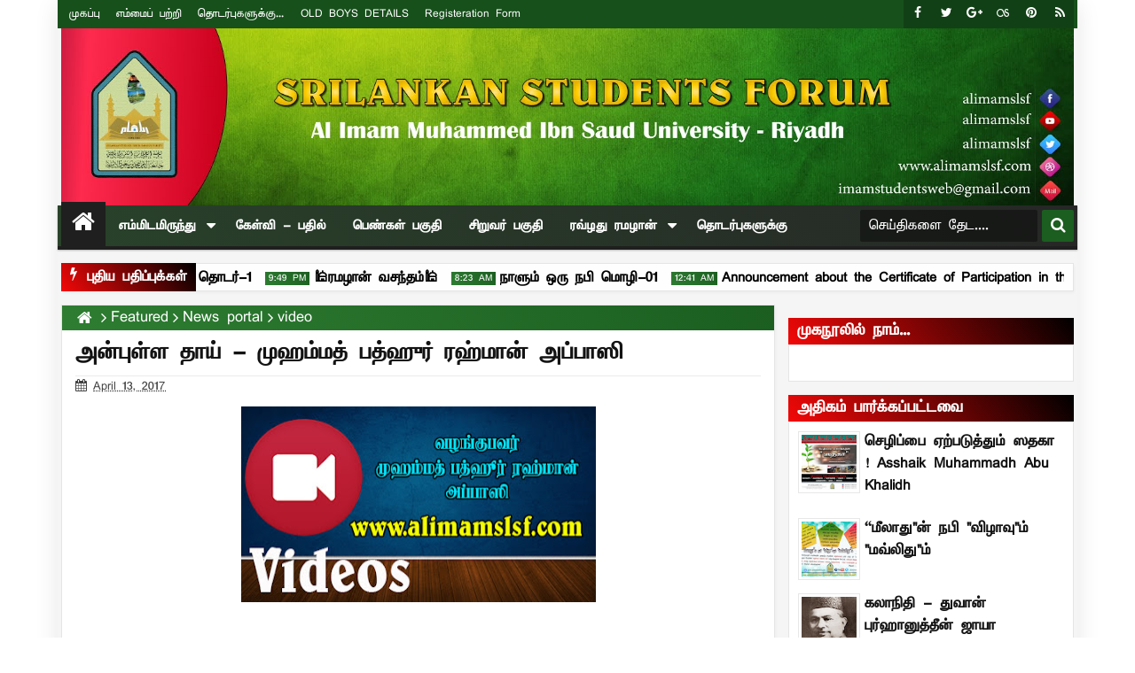

--- FILE ---
content_type: text/html; charset=UTF-8
request_url: https://www.alimamslsf.com/b/stats?style=BLACK_TRANSPARENT&timeRange=ALL_TIME&token=APq4FmBlKvnI19Y2GPp09HKk_u0B13VMT9x4kH9ykw2oSDBK22pu1sOSkWmDhh-3sDoLKDbhAJ7agz2bsqEpi50LB_W2Ho-AXQ
body_size: 49
content:
{"total":436955,"sparklineOptions":{"backgroundColor":{"fillOpacity":0.1,"fill":"#000000"},"series":[{"areaOpacity":0.3,"color":"#202020"}]},"sparklineData":[[0,34],[1,100],[2,43],[3,38],[4,49],[5,27],[6,35],[7,64],[8,41],[9,25],[10,28],[11,35],[12,34],[13,33],[14,31],[15,26],[16,73],[17,65],[18,56],[19,38],[20,42],[21,37],[22,46],[23,38],[24,32],[25,47],[26,76],[27,80],[28,59],[29,40]],"nextTickMs":514285}

--- FILE ---
content_type: text/javascript; charset=UTF-8
request_url: https://www.alimamslsf.com/feeds/posts/default?max-results=9&orderby=published&alt=json-in-script&callback=jQuery1113048910121619222324_1768733389036
body_size: 6563
content:
// API callback
jQuery1113048910121619222324_1768733389036({"version":"1.0","encoding":"UTF-8","feed":{"xmlns":"http://www.w3.org/2005/Atom","xmlns$openSearch":"http://a9.com/-/spec/opensearchrss/1.0/","xmlns$blogger":"http://schemas.google.com/blogger/2008","xmlns$georss":"http://www.georss.org/georss","xmlns$gd":"http://schemas.google.com/g/2005","xmlns$thr":"http://purl.org/syndication/thread/1.0","id":{"$t":"tag:blogger.com,1999:blog-3550586200191572715"},"updated":{"$t":"2024-11-06T02:26:59.812-08:00"},"category":[{"term":"News portal"},{"term":"Featured"},{"term":"Articals"},{"term":"Recent"},{"term":"video"},{"term":"Articles"},{"term":"RAMALAN"},{"term":"அஹ்மத் அப்பாஸி"},{"term":"weekly quiz"},{"term":"sajudeen"},{"term":"Hizbullah Anvari"},{"term":"RR 2018"},{"term":"நாளும் ஒரு நபி மொழி"},{"term":"வஸீம் ஹுஸைன்"},{"term":"forum"},{"term":"இல்ஹாம் கபூரி"},{"term":"Rizmy Abbasi"},{"term":"பெண்கள் பகுதி"},{"term":"ரவ்ழதுல் இல்ம் - 2023"},{"term":"புனித ஹரம் ஜூம்ஆ மொழிபெயர்ப்பு"},{"term":"ராஸிப்"},{"term":"Aasir"},{"term":"about university"},{"term":"நூற்கள்"},{"term":"fr muhammad abbasi"},{"term":"muhammad abu khalidh"},{"term":"poster"},{"term":"Arabic Articals"},{"term":"mukram"},{"term":"nimran"},{"term":"சிறுவர் பகுதி"},{"term":"Fahir zubair"},{"term":"MIM.Rizwan Hami"},{"term":"Husni mubarak ansar Gafoori"},{"term":"Naeemullah Thableegi"},{"term":"OLD BOYS STUDENTS"},{"term":"RR - 2019"},{"term":"🕌ரமழான் வசந்தம்🕌"}],"title":{"type":"text","$t":"SRILANKAN STUDENTS FORUM - IMAM UNIVERSITY "},"subtitle":{"type":"html","$t":""},"link":[{"rel":"http://schemas.google.com/g/2005#feed","type":"application/atom+xml","href":"https:\/\/www.alimamslsf.com\/feeds\/posts\/default"},{"rel":"self","type":"application/atom+xml","href":"https:\/\/www.blogger.com\/feeds\/3550586200191572715\/posts\/default?alt=json-in-script\u0026max-results=9\u0026orderby=published"},{"rel":"alternate","type":"text/html","href":"https:\/\/www.alimamslsf.com\/"},{"rel":"hub","href":"http://pubsubhubbub.appspot.com/"},{"rel":"next","type":"application/atom+xml","href":"https:\/\/www.blogger.com\/feeds\/3550586200191572715\/posts\/default?alt=json-in-script\u0026start-index=10\u0026max-results=9\u0026orderby=published"}],"author":[{"name":{"$t":"IMAM STUDENTS - Srilanka"},"uri":{"$t":"http:\/\/www.blogger.com\/profile\/06477630237427611627"},"email":{"$t":"noreply@blogger.com"},"gd$image":{"rel":"http://schemas.google.com/g/2005#thumbnail","width":"16","height":"16","src":"https:\/\/img1.blogblog.com\/img\/b16-rounded.gif"}}],"generator":{"version":"7.00","uri":"http://www.blogger.com","$t":"Blogger"},"openSearch$totalResults":{"$t":"457"},"openSearch$startIndex":{"$t":"1"},"openSearch$itemsPerPage":{"$t":"9"},"entry":[{"id":{"$t":"tag:blogger.com,1999:blog-3550586200191572715.post-950310202272098506"},"published":{"$t":"2024-03-10T20:56:00.000-07:00"},"updated":{"$t":"2024-03-10T20:56:12.671-07:00"},"title":{"type":"text","$t":"🕌ரமழான் வசந்தம்🕌  தொடர்-1"},"content":{"type":"html","$t":"\u003Cp\u003E\u003C\/p\u003E\u003Cdiv class=\"separator\" style=\"clear: both; text-align: center;\"\u003E\u003Ca href=\"https:\/\/blogger.googleusercontent.com\/img\/b\/R29vZ2xl\/AVvXsEh4eubCBE9Q7pbTbqKQ9Fybp1dAQfzrhE7cnSCLNcfaoUda-GAxGrDFMERv5LTiMT7prJgrETbvpwAtYeVInabZSkTJg0cCtNJWCP0EtWQ4H6qjXyiSMnt5kpFJeEUicHut8BGIvDcLTSlWtl3RApJVKrqYey9A_jXiVEUo98xb1sUQX6RR6eUwnNRE-78v\/s3508\/ramalaan%201%20riswan.png\" imageanchor=\"1\" style=\"margin-left: 1em; margin-right: 1em;\"\u003E\u003Cimg border=\"0\" data-original-height=\"3508\" data-original-width=\"2480\" height=\"886\" src=\"https:\/\/blogger.googleusercontent.com\/img\/b\/R29vZ2xl\/AVvXsEh4eubCBE9Q7pbTbqKQ9Fybp1dAQfzrhE7cnSCLNcfaoUda-GAxGrDFMERv5LTiMT7prJgrETbvpwAtYeVInabZSkTJg0cCtNJWCP0EtWQ4H6qjXyiSMnt5kpFJeEUicHut8BGIvDcLTSlWtl3RApJVKrqYey9A_jXiVEUo98xb1sUQX6RR6eUwnNRE-78v\/w626-h886\/ramalaan%201%20riswan.png\" width=\"626\" \/\u003E\u003C\/a\u003E\u003C\/div\u003E\u003Cbr \/\u003E\u0026nbsp;\u003Cp\u003E\u003C\/p\u003E"},"link":[{"rel":"replies","type":"application/atom+xml","href":"https:\/\/www.alimamslsf.com\/feeds\/950310202272098506\/comments\/default","title":"Post Comments"},{"rel":"replies","type":"text/html","href":"https:\/\/www.alimamslsf.com\/2024\/03\/1.html#comment-form","title":"0 Comments"},{"rel":"edit","type":"application/atom+xml","href":"https:\/\/www.blogger.com\/feeds\/3550586200191572715\/posts\/default\/950310202272098506"},{"rel":"self","type":"application/atom+xml","href":"https:\/\/www.blogger.com\/feeds\/3550586200191572715\/posts\/default\/950310202272098506"},{"rel":"alternate","type":"text/html","href":"https:\/\/www.alimamslsf.com\/2024\/03\/1.html","title":"🕌ரமழான் வசந்தம்🕌  தொடர்-1"}],"author":[{"name":{"$t":"IMAM STUDENTS - Srilanka"},"uri":{"$t":"http:\/\/www.blogger.com\/profile\/06477630237427611627"},"email":{"$t":"noreply@blogger.com"},"gd$image":{"rel":"http://schemas.google.com/g/2005#thumbnail","width":"16","height":"16","src":"https:\/\/img1.blogblog.com\/img\/b16-rounded.gif"}}],"media$thumbnail":{"xmlns$media":"http://search.yahoo.com/mrss/","url":"https:\/\/blogger.googleusercontent.com\/img\/b\/R29vZ2xl\/AVvXsEh4eubCBE9Q7pbTbqKQ9Fybp1dAQfzrhE7cnSCLNcfaoUda-GAxGrDFMERv5LTiMT7prJgrETbvpwAtYeVInabZSkTJg0cCtNJWCP0EtWQ4H6qjXyiSMnt5kpFJeEUicHut8BGIvDcLTSlWtl3RApJVKrqYey9A_jXiVEUo98xb1sUQX6RR6eUwnNRE-78v\/s72-w626-h886-c\/ramalaan%201%20riswan.png","height":"72","width":"72"},"thr$total":{"$t":"0"}},{"id":{"$t":"tag:blogger.com,1999:blog-3550586200191572715.post-4554266487448451830"},"published":{"$t":"2024-03-05T21:49:00.000-08:00"},"updated":{"$t":"2024-03-05T21:53:29.258-08:00"},"category":[{"scheme":"http://www.blogger.com/atom/ns#","term":"🕌ரமழான் வசந்தம்🕌"}],"title":{"type":"text","$t":"🕌ரமழான் வசந்தம்🕌"},"content":{"type":"html","$t":"\u003Cdiv class=\"separator\" style=\"clear: both; text-align: center;\"\u003E\u003Ca href=\"https:\/\/blogger.googleusercontent.com\/img\/b\/R29vZ2xl\/AVvXsEh8_QdtrHCcxlg53fCb7jXVjynxnMtV-mCUoI5fyoBVUvM6oDy7RcXBabI9hSgTlrjTPpMUTWKJ8imJ7oLgpPkq76zzbJSo-uvy4goLfID9lN1yJgL2BX6JbeAu5M1jyfQCb25qvxz-XfrB0S92V5a9MDv7bGkZYEzjl0YGa4dts2zQWIFkyUrSbzYTQaUv\/s4169\/%D9%84%D9%88%D8%AD%D8%A9%20%D8%A5%D8%B9%D9%84%D8%A7%D9%86%20%D9%84%D9%83%D9%84%D9%85%D8%A7%D8%AA%20%D8%A7%D9%84%D8%A5%D9%81%D8%B7%D8%A7%D8%B1-Recovered-Recovered.png\" style=\"margin-left: 1em; margin-right: 1em;\"\u003E\u003Cimg border=\"0\" data-original-height=\"4169\" data-original-width=\"2953\" height=\"778\" src=\"https:\/\/blogger.googleusercontent.com\/img\/b\/R29vZ2xl\/AVvXsEh8_QdtrHCcxlg53fCb7jXVjynxnMtV-mCUoI5fyoBVUvM6oDy7RcXBabI9hSgTlrjTPpMUTWKJ8imJ7oLgpPkq76zzbJSo-uvy4goLfID9lN1yJgL2BX6JbeAu5M1jyfQCb25qvxz-XfrB0S92V5a9MDv7bGkZYEzjl0YGa4dts2zQWIFkyUrSbzYTQaUv\/w578-h778\/%D9%84%D9%88%D8%AD%D8%A9%20%D8%A5%D8%B9%D9%84%D8%A7%D9%86%20%D9%84%D9%83%D9%84%D9%85%D8%A7%D8%AA%20%D8%A7%D9%84%D8%A5%D9%81%D8%B7%D8%A7%D8%B1-Recovered-Recovered.png\" width=\"578\" \/\u003E\u003C\/a\u003E\u003C\/div\u003E\u003Cbr \/\u003E\u003Cp\u003E\u003Cbr \/\u003E\u003C\/p\u003E"},"link":[{"rel":"replies","type":"application/atom+xml","href":"https:\/\/www.alimamslsf.com\/feeds\/4554266487448451830\/comments\/default","title":"Post Comments"},{"rel":"replies","type":"text/html","href":"https:\/\/www.alimamslsf.com\/2024\/03\/blog-post.html#comment-form","title":"0 Comments"},{"rel":"edit","type":"application/atom+xml","href":"https:\/\/www.blogger.com\/feeds\/3550586200191572715\/posts\/default\/4554266487448451830"},{"rel":"self","type":"application/atom+xml","href":"https:\/\/www.blogger.com\/feeds\/3550586200191572715\/posts\/default\/4554266487448451830"},{"rel":"alternate","type":"text/html","href":"https:\/\/www.alimamslsf.com\/2024\/03\/blog-post.html","title":"🕌ரமழான் வசந்தம்🕌"}],"author":[{"name":{"$t":"IMAM STUDENTS - Srilanka"},"uri":{"$t":"http:\/\/www.blogger.com\/profile\/06477630237427611627"},"email":{"$t":"noreply@blogger.com"},"gd$image":{"rel":"http://schemas.google.com/g/2005#thumbnail","width":"16","height":"16","src":"https:\/\/img1.blogblog.com\/img\/b16-rounded.gif"}}],"media$thumbnail":{"xmlns$media":"http://search.yahoo.com/mrss/","url":"https:\/\/blogger.googleusercontent.com\/img\/b\/R29vZ2xl\/AVvXsEh8_QdtrHCcxlg53fCb7jXVjynxnMtV-mCUoI5fyoBVUvM6oDy7RcXBabI9hSgTlrjTPpMUTWKJ8imJ7oLgpPkq76zzbJSo-uvy4goLfID9lN1yJgL2BX6JbeAu5M1jyfQCb25qvxz-XfrB0S92V5a9MDv7bGkZYEzjl0YGa4dts2zQWIFkyUrSbzYTQaUv\/s72-w578-h778-c\/%D9%84%D9%88%D8%AD%D8%A9%20%D8%A5%D8%B9%D9%84%D8%A7%D9%86%20%D9%84%D9%83%D9%84%D9%85%D8%A7%D8%AA%20%D8%A7%D9%84%D8%A5%D9%81%D8%B7%D8%A7%D8%B1-Recovered-Recovered.png","height":"72","width":"72"},"thr$total":{"$t":"0"}},{"id":{"$t":"tag:blogger.com,1999:blog-3550586200191572715.post-1078001040592449082"},"published":{"$t":"2023-12-26T08:23:00.000-08:00"},"updated":{"$t":"2023-12-26T09:04:45.026-08:00"},"category":[{"scheme":"http://www.blogger.com/atom/ns#","term":"Articals"},{"scheme":"http://www.blogger.com/atom/ns#","term":"நாளும் ஒரு நபி மொழி"}],"title":{"type":"text","$t":" நாளும் ஒரு நபி மொழி-01"},"content":{"type":"html","$t":"\u003Cp\u003E\u003C\/p\u003E\u003Cdiv class=\"separator\" style=\"clear: both; text-align: center;\"\u003E\u003Cbr \/\u003E\u003C\/div\u003E\u003Cbr \/\u003E\u003Cp\u003E\u003C\/p\u003E\u003Cbr \/\u003E\u003Cdiv class=\"separator\" style=\"clear: both; text-align: center;\"\u003E\u003Cdiv class=\"separator\" style=\"clear: both; text-align: center;\"\u003E\u003Ca href=\"https:\/\/blogger.googleusercontent.com\/img\/b\/R29vZ2xl\/AVvXsEipak4V5gDZgFNaEILQuEUcc-5rDMZLQeDOhc6kMeZfn0cFKwLBWaEUYqHoM5RlkaCa-mM2vd8Xg7fG2GVCoKVQd4se2KcgRDiAAa5tMdgA41A4uPWgb8cZh7O64D7nFkaaqAPrm_v3gTAS4HfrEzRGArTJ8VYRJcBc8WxlLLDaca7OgC4s78C5j-gJHg5Z\/s1483\/%D8%B9%D9%85%D9%84%20%D9%8A%D8%AF%D8%AE%D9%84%D9%86%D9%8A%20%D8%A7%D9%84%D8%AC%D9%86%D8%A91.png\" imageanchor=\"1\" style=\"margin-left: 1em; margin-right: 1em;\"\u003E\u003Cimg border=\"0\" data-original-height=\"1483\" data-original-width=\"1440\" height=\"547\" src=\"https:\/\/blogger.googleusercontent.com\/img\/b\/R29vZ2xl\/AVvXsEipak4V5gDZgFNaEILQuEUcc-5rDMZLQeDOhc6kMeZfn0cFKwLBWaEUYqHoM5RlkaCa-mM2vd8Xg7fG2GVCoKVQd4se2KcgRDiAAa5tMdgA41A4uPWgb8cZh7O64D7nFkaaqAPrm_v3gTAS4HfrEzRGArTJ8VYRJcBc8WxlLLDaca7OgC4s78C5j-gJHg5Z\/w473-h547\/%D8%B9%D9%85%D9%84%20%D9%8A%D8%AF%D8%AE%D9%84%D9%86%D9%8A%20%D8%A7%D9%84%D8%AC%D9%86%D8%A91.png\" width=\"473\" \/\u003E\u003C\/a\u003E\u003C\/div\u003E\u003Cbr \/\u003E\u003C\/div\u003E\u003Cbr \/\u003E"},"link":[{"rel":"replies","type":"application/atom+xml","href":"https:\/\/www.alimamslsf.com\/feeds\/1078001040592449082\/comments\/default","title":"Post Comments"},{"rel":"replies","type":"text/html","href":"https:\/\/www.alimamslsf.com\/2023\/12\/01_26.html#comment-form","title":"0 Comments"},{"rel":"edit","type":"application/atom+xml","href":"https:\/\/www.blogger.com\/feeds\/3550586200191572715\/posts\/default\/1078001040592449082"},{"rel":"self","type":"application/atom+xml","href":"https:\/\/www.blogger.com\/feeds\/3550586200191572715\/posts\/default\/1078001040592449082"},{"rel":"alternate","type":"text/html","href":"https:\/\/www.alimamslsf.com\/2023\/12\/01_26.html","title":" நாளும் ஒரு நபி மொழி-01"}],"author":[{"name":{"$t":"IMAM STUDENTS - Srilanka"},"uri":{"$t":"http:\/\/www.blogger.com\/profile\/06477630237427611627"},"email":{"$t":"noreply@blogger.com"},"gd$image":{"rel":"http://schemas.google.com/g/2005#thumbnail","width":"16","height":"16","src":"https:\/\/img1.blogblog.com\/img\/b16-rounded.gif"}}],"media$thumbnail":{"xmlns$media":"http://search.yahoo.com/mrss/","url":"https:\/\/blogger.googleusercontent.com\/img\/b\/R29vZ2xl\/AVvXsEipak4V5gDZgFNaEILQuEUcc-5rDMZLQeDOhc6kMeZfn0cFKwLBWaEUYqHoM5RlkaCa-mM2vd8Xg7fG2GVCoKVQd4se2KcgRDiAAa5tMdgA41A4uPWgb8cZh7O64D7nFkaaqAPrm_v3gTAS4HfrEzRGArTJ8VYRJcBc8WxlLLDaca7OgC4s78C5j-gJHg5Z\/s72-w473-h547-c\/%D8%B9%D9%85%D9%84%20%D9%8A%D8%AF%D8%AE%D9%84%D9%86%D9%8A%20%D8%A7%D9%84%D8%AC%D9%86%D8%A91.png","height":"72","width":"72"},"thr$total":{"$t":"0"}},{"id":{"$t":"tag:blogger.com,1999:blog-3550586200191572715.post-3169459128855159030"},"published":{"$t":"2023-10-08T00:41:00.000-07:00"},"updated":{"$t":"2023-10-08T00:41:47.401-07:00"},"title":{"type":"text","$t":"Announcement about the Certificate of Participation in the Rawlathul Ilm Competition - 2023"},"content":{"type":"html","$t":"\u003Cp\u003E\u003Cb\u003Eالسلام عليكم ورحمة الله وبركاته\u003C\/b\u003E\u003C\/p\u003E\u003Cp\u003E\u003Cb\u003EWe are pleased to inform all participants of Rawlathu Ilm Competition -2023 that certificates of participation have been sent via e-mail, everyone is requested to check the mails and collect your certificates.\u003C\/b\u003E\u003C\/p\u003E\u003Cp\u003E\u003Cb\u003E\u003Cbr \/\u003E\u003C\/b\u003E\u003C\/p\u003E\u003Cp\u003E\u003Cb\u003ECongratulations for all participants.\u003C\/b\u003E\u003C\/p\u003E\u003Cp\u003E\u003Cb\u003E\u003Cbr \/\u003E\u003C\/b\u003E\u003C\/p\u003E\u003Cp\u003E\u003Cb\u003EMedia Unit,\u003C\/b\u003E\u003C\/p\u003E\u003Cp\u003E\u003Cb\u003ERawlathul Ilm Competition -2023,\u003C\/b\u003E\u003C\/p\u003E\u003Cp\u003E\u003Cb\u003ESri Lankan students forum,\u003C\/b\u003E\u003C\/p\u003E\u003Cp\u003E\u003Cb\u003EAl Imam Islamic University, Riyadh.\u003C\/b\u003E\u003C\/p\u003E\u003Cp\u003E\u003Cb\u003E\u003Cbr \/\u003E\u003C\/b\u003E\u003C\/p\u003E\u003Cp\u003E\u003Cb\u003Eரவ்ழதுல் இல்ம் இஸ்லாமிய வினா விடை போட்டி\u0026nbsp; -2023 இல் பங்கு பற்றிய அனைவருக்கும் மின்னஞ்சல் மூலம் பங்கு பற்றியதற்கான\u0026nbsp; சான்றிதழ்கள் அனுப்பப்பட்டுள்ளன என்பதைத் தெரிவித்துக் கொள்வதில் மகிழ்ச்சியடைகிறோம், அனைவரும் அஞ்சல்களை சரிபார்த்து உங்கள் சான்றிதழ்களை பெற்றுக் கொள்ளுமாறு\u0026nbsp; கேட்டுக்கொள்கிறோம்.\u003C\/b\u003E\u003C\/p\u003E\u003Cp\u003E\u003Cb\u003E\u003Cbr \/\u003E\u003C\/b\u003E\u003C\/p\u003E\u003Cp\u003E\u003Cb\u003Eஅனைவருக்கும் எமது மனமார்ந்த\u0026nbsp;\u003C\/b\u003E\u003Cb\u003Eவாழ்த்துக்கள்.\u003C\/b\u003E\u003C\/p\u003E\u003Cp\u003E\u003Cb\u003E\u003Cbr \/\u003E\u003C\/b\u003E\u003C\/p\u003E\u003Cp\u003E\u003C\/p\u003E\u003Cp\u003E\u003Cb\u003Eஊடகப் பிரிவு,\u0026nbsp;\u003C\/b\u003E\u003C\/p\u003E\u003Cp\u003E\u003Cb\u003Eரவ்ழதுல் இல்ம் இஸ்லாமிய வினா விடை போட்டி\u0026nbsp; -2023,\u0026nbsp;\u003C\/b\u003E\u003C\/p\u003E\u003Cp\u003E\u003Cb\u003Eஇலங்கை மாணவர் ஒன்றியம்,\u0026nbsp;\u003C\/b\u003E\u003C\/p\u003E\u003Cp\u003E\u003Cb\u003Eஅல் இமாம் இஸ்லாமியப் பல்கலைக்கழகம், ரியாத்.\u003C\/b\u003E\u003C\/p\u003E\u003Cp\u003E\u003Cb\u003E\u003Cbr \/\u003E\u003C\/b\u003E\u003C\/p\u003E\u003Cp\u003E\u003Cb\u003E\u003Cbr \/\u003E\u003C\/b\u003E\u003C\/p\u003E"},"link":[{"rel":"replies","type":"application/atom+xml","href":"https:\/\/www.alimamslsf.com\/feeds\/3169459128855159030\/comments\/default","title":"Post Comments"},{"rel":"replies","type":"text/html","href":"https:\/\/www.alimamslsf.com\/2023\/10\/announcement-about-certificate-of.html#comment-form","title":"0 Comments"},{"rel":"edit","type":"application/atom+xml","href":"https:\/\/www.blogger.com\/feeds\/3550586200191572715\/posts\/default\/3169459128855159030"},{"rel":"self","type":"application/atom+xml","href":"https:\/\/www.blogger.com\/feeds\/3550586200191572715\/posts\/default\/3169459128855159030"},{"rel":"alternate","type":"text/html","href":"https:\/\/www.alimamslsf.com\/2023\/10\/announcement-about-certificate-of.html","title":"Announcement about the Certificate of Participation in the Rawlathul Ilm Competition - 2023"}],"author":[{"name":{"$t":"IMAM STUDENTS - Srilanka"},"uri":{"$t":"http:\/\/www.blogger.com\/profile\/06477630237427611627"},"email":{"$t":"noreply@blogger.com"},"gd$image":{"rel":"http://schemas.google.com/g/2005#thumbnail","width":"16","height":"16","src":"https:\/\/img1.blogblog.com\/img\/b16-rounded.gif"}}],"thr$total":{"$t":"0"}},{"id":{"$t":"tag:blogger.com,1999:blog-3550586200191572715.post-8753508952568817059"},"published":{"$t":"2023-09-12T09:32:00.005-07:00"},"updated":{"$t":"2023-09-12T10:02:16.037-07:00"},"title":{"type":"text","$t":"அல் இமாம் பல்கலைக்கழக இலங்கை மாணவர் ஒன்றியத்தினால் நடாத்தப்பட்ட 'ரவ்ழதுல் இல்ம் இஸ்லாமிய வினா விடைப்போட்டியில் பங்குபற்றி சான்றிதழ்களைப்பெற தகுதியானவர்கள் அடங்கிய பட்டியலை பின்வரும் படத்தை அழுத்தி பெற்றுக்கொள்ளலாம்."},"content":{"type":"html","$t":"\u003Cp\u003E\u003C\/p\u003E\u003Cdiv class=\"separator\" style=\"clear: both; text-align: center;\"\u003E\u003Cdiv class=\"separator\" style=\"clear: both; text-align: center;\"\u003E\u003Ca href=\"https:\/\/drive.google.com\/file\/d\/1elq3zE5ySouaaUqTOr_45dnOBIbKpaEC\/view?usp=sharing\" imageanchor=\"1\" style=\"margin-left: 1em; margin-right: 1em;\"\u003E\u003Cimg border=\"0\" data-original-height=\"4500\" data-original-width=\"8000\" height=\"335\" src=\"https:\/\/blogger.googleusercontent.com\/img\/b\/R29vZ2xl\/AVvXsEgCDnCH1Pncz-5WeNPAFrYP0PXtBWyOA_b-GmdeX-q1lOifQ0R3_fAIcnxMkfdNrMskjJFA4N0dnB4kkR-YjC4nrs5YIsdSxY1IlwzG2rkvGW57pD4mmUPzLZpnc1DLiALSrSzQpq-uipBdJmJYgdb7UG_mgJ2yAKWRPl72dpW8Dzh9VpuAmreNInq9eN5O\/w594-h335\/patricipant%20list.jpg\" width=\"594\" \/\u003E\u003C\/a\u003E\u003C\/div\u003E\u003Cbr \/\u003E\u003Cbr \/\u003E\u003C\/div\u003E\u003Cbr \/\u003E\u0026nbsp;\u003Cp\u003E\u003C\/p\u003E"},"link":[{"rel":"replies","type":"application/atom+xml","href":"https:\/\/www.alimamslsf.com\/feeds\/8753508952568817059\/comments\/default","title":"Post Comments"},{"rel":"replies","type":"text/html","href":"https:\/\/www.alimamslsf.com\/2023\/09\/blog-post_12.html#comment-form","title":"0 Comments"},{"rel":"edit","type":"application/atom+xml","href":"https:\/\/www.blogger.com\/feeds\/3550586200191572715\/posts\/default\/8753508952568817059"},{"rel":"self","type":"application/atom+xml","href":"https:\/\/www.blogger.com\/feeds\/3550586200191572715\/posts\/default\/8753508952568817059"},{"rel":"alternate","type":"text/html","href":"https:\/\/www.alimamslsf.com\/2023\/09\/blog-post_12.html","title":"அல் இமாம் பல்கலைக்கழக இலங்கை மாணவர் ஒன்றியத்தினால் நடாத்தப்பட்ட 'ரவ்ழதுல் இல்ம் இஸ்லாமிய வினா விடைப்போட்டியில் பங்குபற்றி சான்றிதழ்களைப்பெற தகுதியானவர்கள் அடங்கிய பட்டியலை பின்வரும் படத்தை அழுத்தி பெற்றுக்கொள்ளலாம்."}],"author":[{"name":{"$t":"IMAM STUDENTS - Srilanka"},"uri":{"$t":"http:\/\/www.blogger.com\/profile\/06477630237427611627"},"email":{"$t":"noreply@blogger.com"},"gd$image":{"rel":"http://schemas.google.com/g/2005#thumbnail","width":"16","height":"16","src":"https:\/\/img1.blogblog.com\/img\/b16-rounded.gif"}}],"media$thumbnail":{"xmlns$media":"http://search.yahoo.com/mrss/","url":"https:\/\/blogger.googleusercontent.com\/img\/b\/R29vZ2xl\/AVvXsEgCDnCH1Pncz-5WeNPAFrYP0PXtBWyOA_b-GmdeX-q1lOifQ0R3_fAIcnxMkfdNrMskjJFA4N0dnB4kkR-YjC4nrs5YIsdSxY1IlwzG2rkvGW57pD4mmUPzLZpnc1DLiALSrSzQpq-uipBdJmJYgdb7UG_mgJ2yAKWRPl72dpW8Dzh9VpuAmreNInq9eN5O\/s72-w594-h335-c\/patricipant%20list.jpg","height":"72","width":"72"},"thr$total":{"$t":"0"}},{"id":{"$t":"tag:blogger.com,1999:blog-3550586200191572715.post-6005776679660662538"},"published":{"$t":"2023-09-09T02:53:00.003-07:00"},"updated":{"$t":"2023-09-11T22:59:41.592-07:00"},"title":{"type":"text","$t":"வெற்றியாளர் தெரிவும் பரிசளிப்பு நிகழ்வும்"},"content":{"type":"html","$t":"\u003Cp style=\"text-align: center;\"\u003E\u0026nbsp;\u003Cb\u003E\u003Cspan style=\"color: #ffa400;\"\u003Eரவ்ழதுல் இல்ம் இஸ்லாமிய வினா விடைப் போட்டி- 2023\u003C\/span\u003E\u003C\/b\u003E\u003C\/p\u003E\u003Cp style=\"text-align: center;\"\u003E\u003Cb\u003E\u003Cspan style=\"color: #444444;\"\u003Eவெற்றியாளர் தெரிவும் பரிசளிப்பு நிகழ்வும்\u003C\/span\u003E\u003C\/b\u003E\u003C\/p\u003E\u003Cp style=\"text-align: center;\"\u003E\u003Cb\u003E\u003C\/b\u003E\u003C\/p\u003E\u003Cdiv class=\"separator\" style=\"clear: both; text-align: center;\"\u003E\u003Cb\u003E\u003Ca href=\"https:\/\/blogger.googleusercontent.com\/img\/b\/R29vZ2xl\/AVvXsEg5gKnEheBhnF3Scdho07r0GVlgFJ5YDBBh7Bcdp1IsTz9iiBqXrbCpN9mUadrLN4lGwivxjvKGvv3rO4krMdP8zv0qTTjMXZpjO_6ia1nrDFwpkcaR7U7TuziGXaTUNGiNU-wp316hR4TYJ4rFKFIRv_HK5AYDjHnlM4gSSv8j64Pu1g16bzbRWINIH2k8\/s1280\/WhatsApp%20Image%202023-09-09%20at%2012.33.28%20PM.jpeg\" imageanchor=\"1\" style=\"margin-left: 1em; margin-right: 1em;\"\u003E\u003Cimg border=\"0\" data-original-height=\"1280\" data-original-width=\"904\" height=\"378\" src=\"https:\/\/blogger.googleusercontent.com\/img\/b\/R29vZ2xl\/AVvXsEg5gKnEheBhnF3Scdho07r0GVlgFJ5YDBBh7Bcdp1IsTz9iiBqXrbCpN9mUadrLN4lGwivxjvKGvv3rO4krMdP8zv0qTTjMXZpjO_6ia1nrDFwpkcaR7U7TuziGXaTUNGiNU-wp316hR4TYJ4rFKFIRv_HK5AYDjHnlM4gSSv8j64Pu1g16bzbRWINIH2k8\/w300-h378\/WhatsApp%20Image%202023-09-09%20at%2012.33.28%20PM.jpeg\" width=\"300\" \/\u003E\u003C\/a\u003E\u003C\/b\u003E\u003C\/div\u003E\u003Cb\u003E\u003Cbr \/\u003E\u003Cspan style=\"color: #444444;\"\u003E\u003Cbr \/\u003E\u003C\/span\u003E\u003C\/b\u003E\u003Cp\u003E\u003C\/p\u003E"},"link":[{"rel":"replies","type":"application/atom+xml","href":"https:\/\/www.alimamslsf.com\/feeds\/6005776679660662538\/comments\/default","title":"Post Comments"},{"rel":"replies","type":"text/html","href":"https:\/\/www.alimamslsf.com\/2023\/09\/blog-post_9.html#comment-form","title":"0 Comments"},{"rel":"edit","type":"application/atom+xml","href":"https:\/\/www.blogger.com\/feeds\/3550586200191572715\/posts\/default\/6005776679660662538"},{"rel":"self","type":"application/atom+xml","href":"https:\/\/www.blogger.com\/feeds\/3550586200191572715\/posts\/default\/6005776679660662538"},{"rel":"alternate","type":"text/html","href":"https:\/\/www.alimamslsf.com\/2023\/09\/blog-post_9.html","title":"வெற்றியாளர் தெரிவும் பரிசளிப்பு நிகழ்வும்"}],"author":[{"name":{"$t":"IMAM STUDENTS - Srilanka"},"uri":{"$t":"http:\/\/www.blogger.com\/profile\/06477630237427611627"},"email":{"$t":"noreply@blogger.com"},"gd$image":{"rel":"http://schemas.google.com/g/2005#thumbnail","width":"16","height":"16","src":"https:\/\/img1.blogblog.com\/img\/b16-rounded.gif"}}],"media$thumbnail":{"xmlns$media":"http://search.yahoo.com/mrss/","url":"https:\/\/blogger.googleusercontent.com\/img\/b\/R29vZ2xl\/AVvXsEg5gKnEheBhnF3Scdho07r0GVlgFJ5YDBBh7Bcdp1IsTz9iiBqXrbCpN9mUadrLN4lGwivxjvKGvv3rO4krMdP8zv0qTTjMXZpjO_6ia1nrDFwpkcaR7U7TuziGXaTUNGiNU-wp316hR4TYJ4rFKFIRv_HK5AYDjHnlM4gSSv8j64Pu1g16bzbRWINIH2k8\/s72-w300-h378-c\/WhatsApp%20Image%202023-09-09%20at%2012.33.28%20PM.jpeg","height":"72","width":"72"},"thr$total":{"$t":"0"}},{"id":{"$t":"tag:blogger.com,1999:blog-3550586200191572715.post-7593464128133459379"},"published":{"$t":"2023-07-30T17:47:00.006-07:00"},"updated":{"$t":"2023-07-30T17:47:38.724-07:00"},"category":[{"scheme":"http://www.blogger.com/atom/ns#","term":"Articals"},{"scheme":"http://www.blogger.com/atom/ns#","term":"Articles"},{"scheme":"http://www.blogger.com/atom/ns#","term":"Featured"},{"scheme":"http://www.blogger.com/atom/ns#","term":"News portal"},{"scheme":"http://www.blogger.com/atom/ns#","term":"Recent"},{"scheme":"http://www.blogger.com/atom/ns#","term":"ரவ்ழதுல் இல்ம் - 2023"}],"title":{"type":"text","$t":"ரவ்ழதுல் இல்ம் - 2023 பரீட்சை வினாக்கள்"},"content":{"type":"html","$t":"\u003Cp\u003E\u0026nbsp;\u003C\/p\u003E\u003Cdiv class=\"separator\" style=\"clear: both; text-align: center;\"\u003E\u003Ca href=\"https:\/\/forms.gle\/nFELRa5jvoPhr76z6\" imageanchor=\"1\" style=\"margin-left: 1em; margin-right: 1em;\" target=\"_blank\"\u003E\u003Cimg border=\"0\" data-original-height=\"4500\" data-original-width=\"8000\" height=\"360\" src=\"https:\/\/blogger.googleusercontent.com\/img\/b\/R29vZ2xl\/AVvXsEjPk0jFTHKbMIMxkn_cRGwD_VgoIBc_X2I3Zu6CuvYahbZwAKtMMa2crj3JC77wC2GKU9sF08lgSSaIj1qZ17kko2HyuAxKrIkbjF-rIYSE6uUvSVJ3LLF3s85V9kuZgXCYORXN4rr88uyYFOPGrGP1-6p95FE80okdSm21yDkWWHB5hFCD5lkNex3vyILx\/w640-h360\/last-01.jpg\" width=\"640\" \/\u003E\u003C\/a\u003E\u003C\/div\u003E\u003Cbr \/\u003E\u003Cp\u003E\u003C\/p\u003E\u003Cp\u003E\u003Cbr \/\u003E\u003C\/p\u003E\u003Cp\u003Eரவ்ழதுல் இல்ம் - 2023 போட்டியின் இறுதிப்பரீட்சைக்குரிய\u0026nbsp; Google form இனை பெற்றுக் கொள்ள மேலே உள்ள படத்தை Click செய்யுங்கள்.\u003C\/p\u003E"},"link":[{"rel":"replies","type":"application/atom+xml","href":"https:\/\/www.alimamslsf.com\/feeds\/7593464128133459379\/comments\/default","title":"Post Comments"},{"rel":"replies","type":"text/html","href":"https:\/\/www.alimamslsf.com\/2023\/07\/2023_34.html#comment-form","title":"0 Comments"},{"rel":"edit","type":"application/atom+xml","href":"https:\/\/www.blogger.com\/feeds\/3550586200191572715\/posts\/default\/7593464128133459379"},{"rel":"self","type":"application/atom+xml","href":"https:\/\/www.blogger.com\/feeds\/3550586200191572715\/posts\/default\/7593464128133459379"},{"rel":"alternate","type":"text/html","href":"https:\/\/www.alimamslsf.com\/2023\/07\/2023_34.html","title":"ரவ்ழதுல் இல்ம் - 2023 பரீட்சை வினாக்கள்"}],"author":[{"name":{"$t":"IMAM STUDENTS - Srilanka"},"uri":{"$t":"http:\/\/www.blogger.com\/profile\/06477630237427611627"},"email":{"$t":"noreply@blogger.com"},"gd$image":{"rel":"http://schemas.google.com/g/2005#thumbnail","width":"16","height":"16","src":"https:\/\/img1.blogblog.com\/img\/b16-rounded.gif"}}],"media$thumbnail":{"xmlns$media":"http://search.yahoo.com/mrss/","url":"https:\/\/blogger.googleusercontent.com\/img\/b\/R29vZ2xl\/AVvXsEjPk0jFTHKbMIMxkn_cRGwD_VgoIBc_X2I3Zu6CuvYahbZwAKtMMa2crj3JC77wC2GKU9sF08lgSSaIj1qZ17kko2HyuAxKrIkbjF-rIYSE6uUvSVJ3LLF3s85V9kuZgXCYORXN4rr88uyYFOPGrGP1-6p95FE80okdSm21yDkWWHB5hFCD5lkNex3vyILx\/s72-w640-h360-c\/last-01.jpg","height":"72","width":"72"},"thr$total":{"$t":"0"}},{"id":{"$t":"tag:blogger.com,1999:blog-3550586200191572715.post-4977710708094075672"},"published":{"$t":"2023-07-30T08:34:00.002-07:00"},"updated":{"$t":"2023-07-30T08:34:16.659-07:00"},"category":[{"scheme":"http://www.blogger.com/atom/ns#","term":"Articals"},{"scheme":"http://www.blogger.com/atom/ns#","term":"Articles"},{"scheme":"http://www.blogger.com/atom/ns#","term":"Featured"},{"scheme":"http://www.blogger.com/atom/ns#","term":"News portal"},{"scheme":"http://www.blogger.com/atom/ns#","term":"ரவ்ழதுல் இல்ம் - 2023"}],"title":{"type":"text","$t":"ரவ்ழதுல் இல்ம் – 2023  பரீட்சையில் கலந்து கொள்ள இருப்பவர்களுக்கான  அறிவுறுத்தல்கள்."},"content":{"type":"html","$t":"\u003Cp\u003E\u0026nbsp;\u003C\/p\u003E\u003Cdiv class=\"separator\" style=\"clear: both; text-align: center;\"\u003E\u003Ca href=\"https:\/\/blogger.googleusercontent.com\/img\/b\/R29vZ2xl\/AVvXsEi0Erde2UUwY0X7NocEh9CfuTsJFRgXrbBhS6JAVV6VrLPUAWfrAX33F1zJL0T3eCcHv5kxLukoEHiSdDuiufZ9DsH0mKvj4PICPaE3P0I6GRZ5-pH5CT3ppSet6Nh4qQ1-gbOttAXwBdiZG8u6TFOiu3JPzE1W2i-_98RREQobzgdTDOJPXNO3LRP3bjRa\/s8000\/444444444-01.jpg\" imageanchor=\"1\" style=\"margin-left: 1em; margin-right: 1em;\"\u003E\u003Cimg border=\"0\" data-original-height=\"4500\" data-original-width=\"8000\" height=\"360\" src=\"https:\/\/blogger.googleusercontent.com\/img\/b\/R29vZ2xl\/AVvXsEi0Erde2UUwY0X7NocEh9CfuTsJFRgXrbBhS6JAVV6VrLPUAWfrAX33F1zJL0T3eCcHv5kxLukoEHiSdDuiufZ9DsH0mKvj4PICPaE3P0I6GRZ5-pH5CT3ppSet6Nh4qQ1-gbOttAXwBdiZG8u6TFOiu3JPzE1W2i-_98RREQobzgdTDOJPXNO3LRP3bjRa\/w640-h360\/444444444-01.jpg\" width=\"640\" \/\u003E\u003C\/a\u003E\u003C\/div\u003E\u003Cbr \/\u003E\u003Cbr \/\u003E\u003Cp\u003E\u003C\/p\u003E\u003Cp\u003Eஅஸ்ஸலாமு அலைக்கும் வரஹ்மதுல்லாஹி வபரகாதுஹூ\u003Cbr \/\u003E\u003Cbr \/\u003E\u003Cbr \/\u003E🎤🎤 ரவ்ழதுல் இல்ம் – 2023\u0026nbsp; பரீட்சையில் கலந்து கொள்ள இருப்பவர்களுக்கான\u0026nbsp; அறிவுறுத்தல்கள்.\u003Cbr \/\u003E\u003Cbr \/\u003E01.\u0026nbsp;\u0026nbsp; \u0026nbsp;பரீட்சையில் கலந்து கொள்பவர் கட்டாயம் 14 வயதிற்கு மேற்பட்டவராக இருத்தல் வேண்டும்.\u003Cbr \/\u003E\u003Cbr \/\u003E02.\u0026nbsp;\u0026nbsp; \u0026nbsp;முதல் பக்கத்தில் கேட்கப்பட்டுள்ள விபரங்களுக்கு மிகத் தெளிவாக பதில்களை வழங்க வேண்டும். தங்களால் ஏற்படும் தவறுகளுக்கு போட்டிக் குழு பொறுப்பாகமாட்டாது.\u003Cbr \/\u003E\u003Cbr \/\u003E03.\u0026nbsp;\u0026nbsp; \u0026nbsp;போட்டியில் கலந்து கொள்பவர் கூகுள் போமினை\u0026nbsp; திறக்கும்\u0026nbsp; போது பயன்படுத்தும்\u0026nbsp; கைத்தொலைபேசி அல்லது கணணியில் ஈமெயில் கட்டாயம்\u0026nbsp; திறந்திருக்க வேண்டும்.\u0026nbsp; ஒரு ஈமெயில் மூலமாக ஒருவர் மாத்திரமே பங்கு கொள்ள முடியும். ஈமெயில் திறக்கப்பட்டிராத டிவைஸில்\u0026nbsp; பரீட்சையில் பங்குபற்ற முடியாமல் போகலாம்.\u003Cbr \/\u003E\u003Cbr \/\u003E04.\u0026nbsp;\u0026nbsp; \u0026nbsp;பரீட்சைக்கான\u0026nbsp; கூகுள் போம் ஜூலை\u0026nbsp; 31 திங்கள்\u0026nbsp; காலை 06.00 முதல்\u0026nbsp; ஓகஸ்ட் 01 செய்வாய் நள்ளிரவு 12.00 மணி வரை விடையளிப்பதற்காக திறந்திருக்கும். அதற்குப் பின்னால் விடையளிக்க முடியாது.\u003Cbr \/\u003E\u003Cbr \/\u003E05.\u0026nbsp;\u0026nbsp; \u0026nbsp;நீங்கள் அளித்த பதில்களுக்கான புள்ளிகள்\u0026nbsp; செவ்வாய் நள்ளிரவு 12.00 பின்னரே கூகுள் போமில் காண்பிக்கப்படும்.\u003Cbr \/\u003E\u003Cbr \/\u003E06.\u0026nbsp;\u0026nbsp; \u0026nbsp;சான்றிதழ்கள் யாவும் ஈமெயிலுக்கே அனுப்படும் என்பதால்\u0026nbsp; ஈமெயிலை சரியாக குறிப்பிடவும்.\u003Cbr \/\u003E\u003Cbr \/\u003E07.\u0026nbsp;\u0026nbsp; \u0026nbsp;வெற்றியாளர்கள் விபரம் எங்களது இணையத்தளத்திலும், முகநூலிலும் வெளியிடப்படும்.\u003C\/p\u003E"},"link":[{"rel":"replies","type":"application/atom+xml","href":"https:\/\/www.alimamslsf.com\/feeds\/4977710708094075672\/comments\/default","title":"Post Comments"},{"rel":"replies","type":"text/html","href":"https:\/\/www.alimamslsf.com\/2023\/07\/2023_30.html#comment-form","title":"0 Comments"},{"rel":"edit","type":"application/atom+xml","href":"https:\/\/www.blogger.com\/feeds\/3550586200191572715\/posts\/default\/4977710708094075672"},{"rel":"self","type":"application/atom+xml","href":"https:\/\/www.blogger.com\/feeds\/3550586200191572715\/posts\/default\/4977710708094075672"},{"rel":"alternate","type":"text/html","href":"https:\/\/www.alimamslsf.com\/2023\/07\/2023_30.html","title":"ரவ்ழதுல் இல்ம் – 2023  பரீட்சையில் கலந்து கொள்ள இருப்பவர்களுக்கான  அறிவுறுத்தல்கள்."}],"author":[{"name":{"$t":"IMAM STUDENTS - Srilanka"},"uri":{"$t":"http:\/\/www.blogger.com\/profile\/06477630237427611627"},"email":{"$t":"noreply@blogger.com"},"gd$image":{"rel":"http://schemas.google.com/g/2005#thumbnail","width":"16","height":"16","src":"https:\/\/img1.blogblog.com\/img\/b16-rounded.gif"}}],"media$thumbnail":{"xmlns$media":"http://search.yahoo.com/mrss/","url":"https:\/\/blogger.googleusercontent.com\/img\/b\/R29vZ2xl\/AVvXsEi0Erde2UUwY0X7NocEh9CfuTsJFRgXrbBhS6JAVV6VrLPUAWfrAX33F1zJL0T3eCcHv5kxLukoEHiSdDuiufZ9DsH0mKvj4PICPaE3P0I6GRZ5-pH5CT3ppSet6Nh4qQ1-gbOttAXwBdiZG8u6TFOiu3JPzE1W2i-_98RREQobzgdTDOJPXNO3LRP3bjRa\/s72-w640-h360-c\/444444444-01.jpg","height":"72","width":"72"},"thr$total":{"$t":"0"}},{"id":{"$t":"tag:blogger.com,1999:blog-3550586200191572715.post-3532872287955210591"},"published":{"$t":"2023-07-29T17:51:00.007-07:00"},"updated":{"$t":"2023-07-29T17:51:54.176-07:00"},"category":[{"scheme":"http://www.blogger.com/atom/ns#","term":"Articals"},{"scheme":"http://www.blogger.com/atom/ns#","term":"Articles"},{"scheme":"http://www.blogger.com/atom/ns#","term":"Featured"},{"scheme":"http://www.blogger.com/atom/ns#","term":"News portal"},{"scheme":"http://www.blogger.com/atom/ns#","term":"poster"},{"scheme":"http://www.blogger.com/atom/ns#","term":"Recent"},{"scheme":"http://www.blogger.com/atom/ns#","term":"ரவ்ழதுல் இல்ம் - 2023"}],"title":{"type":"text","$t":"ரவ்ழதுல் இல்ம் - 2023  அகீதா மற்றும் பிக்ஹ் ஆகிய முழுப்பாடங்களும் pdf வடிவில் "},"content":{"type":"html","$t":"\u003Cp\u003E\u003C\/p\u003E\u003Cdiv class=\"separator\" style=\"clear: both; text-align: center;\"\u003E\u003Ca href=\"https:\/\/blogger.googleusercontent.com\/img\/b\/R29vZ2xl\/AVvXsEgHTMfgbwyEfqXisyOL4cer4fYRxn00sLr-Dho2cZZm2JGU3p0rMVKKAgfs7i5XdV8mDEVQEwgDN9-d5JTQqsGqkiwySeDbcltw-8QYoHK-3NU1IXbVvc3dvDEYe8c6WbyciZNs3hlBY3T608e8KORsCRq5eF-ncilJSFnvagYOvYpS4ppV15lj3Gn3DzrH\/s8000\/Untitled-4%20%5BRecovered%5D-01.jpg\" imageanchor=\"1\" style=\"margin-left: 1em; margin-right: 1em;\"\u003E\u003Cimg border=\"0\" data-original-height=\"4500\" data-original-width=\"8000\" height=\"360\" src=\"https:\/\/blogger.googleusercontent.com\/img\/b\/R29vZ2xl\/AVvXsEgHTMfgbwyEfqXisyOL4cer4fYRxn00sLr-Dho2cZZm2JGU3p0rMVKKAgfs7i5XdV8mDEVQEwgDN9-d5JTQqsGqkiwySeDbcltw-8QYoHK-3NU1IXbVvc3dvDEYe8c6WbyciZNs3hlBY3T608e8KORsCRq5eF-ncilJSFnvagYOvYpS4ppV15lj3Gn3DzrH\/w640-h360\/Untitled-4%20%5BRecovered%5D-01.jpg\" width=\"640\" \/\u003E\u003C\/a\u003E\u003C\/div\u003E\u003Cbr \/\u003E\u0026nbsp;\u003Cp\u003E\u003C\/p\u003E\u003Cp\u003Eஇன்றோடு எமது போட்டிற்கான அனைத்து பாடங்களும் நிறைவிற்கு வருகின்றன. இன்ஷா அல்லாஹ் நாளைய தினம் பரீட்சைகள் இடம் பெறும். அது பற்றிய முழு விபரங்களையும் இன்றைய நாளில் வெளியிடுவோம்!.\u003Cbr \/\u003E\u003Cbr \/\u003E\u003Cb\u003Eஅகீதா பாடத்தினுடைய முழு\u0026nbsp; pdf\u003C\/b\u003E\u003C\/p\u003E\u003Cp\u003Ehttps:\/\/drive.google.com\/file\/d\/1Egkk9cWFU5P4-gfZK5oGdV-sQu_DdrLe\/view?usp=drive_link\u003Cbr \/\u003E\u003Cbr \/\u003E\u003C\/p\u003E\u003Cp\u003E\u003Cb\u003Eபிக்ஹ் பாடத்தினுடைய முழு\u0026nbsp; pdf\u003C\/b\u003E\u003C\/p\u003E\u003Cp\u003E\u003Cb\u003E\u003Cbr \/\u003E\u003C\/b\u003Ehttps:\/\/drive.google.com\/file\/d\/1EkSOZCzZD-09LDJ14MD-kuQfyabiOO_0\/view?usp=drive_link\u003Cbr \/\u003E\u003Cbr \/\u003E\u003Cbr \/\u003E\u003C\/p\u003E"},"link":[{"rel":"replies","type":"application/atom+xml","href":"https:\/\/www.alimamslsf.com\/feeds\/3532872287955210591\/comments\/default","title":"Post Comments"},{"rel":"replies","type":"text/html","href":"https:\/\/www.alimamslsf.com\/2023\/07\/2023-pdf.html#comment-form","title":"0 Comments"},{"rel":"edit","type":"application/atom+xml","href":"https:\/\/www.blogger.com\/feeds\/3550586200191572715\/posts\/default\/3532872287955210591"},{"rel":"self","type":"application/atom+xml","href":"https:\/\/www.blogger.com\/feeds\/3550586200191572715\/posts\/default\/3532872287955210591"},{"rel":"alternate","type":"text/html","href":"https:\/\/www.alimamslsf.com\/2023\/07\/2023-pdf.html","title":"ரவ்ழதுல் இல்ம் - 2023  அகீதா மற்றும் பிக்ஹ் ஆகிய முழுப்பாடங்களும் pdf வடிவில் "}],"author":[{"name":{"$t":"IMAM STUDENTS - Srilanka"},"uri":{"$t":"http:\/\/www.blogger.com\/profile\/06477630237427611627"},"email":{"$t":"noreply@blogger.com"},"gd$image":{"rel":"http://schemas.google.com/g/2005#thumbnail","width":"16","height":"16","src":"https:\/\/img1.blogblog.com\/img\/b16-rounded.gif"}}],"media$thumbnail":{"xmlns$media":"http://search.yahoo.com/mrss/","url":"https:\/\/blogger.googleusercontent.com\/img\/b\/R29vZ2xl\/AVvXsEgHTMfgbwyEfqXisyOL4cer4fYRxn00sLr-Dho2cZZm2JGU3p0rMVKKAgfs7i5XdV8mDEVQEwgDN9-d5JTQqsGqkiwySeDbcltw-8QYoHK-3NU1IXbVvc3dvDEYe8c6WbyciZNs3hlBY3T608e8KORsCRq5eF-ncilJSFnvagYOvYpS4ppV15lj3Gn3DzrH\/s72-w640-h360-c\/Untitled-4%20%5BRecovered%5D-01.jpg","height":"72","width":"72"},"thr$total":{"$t":"0"}}]}});